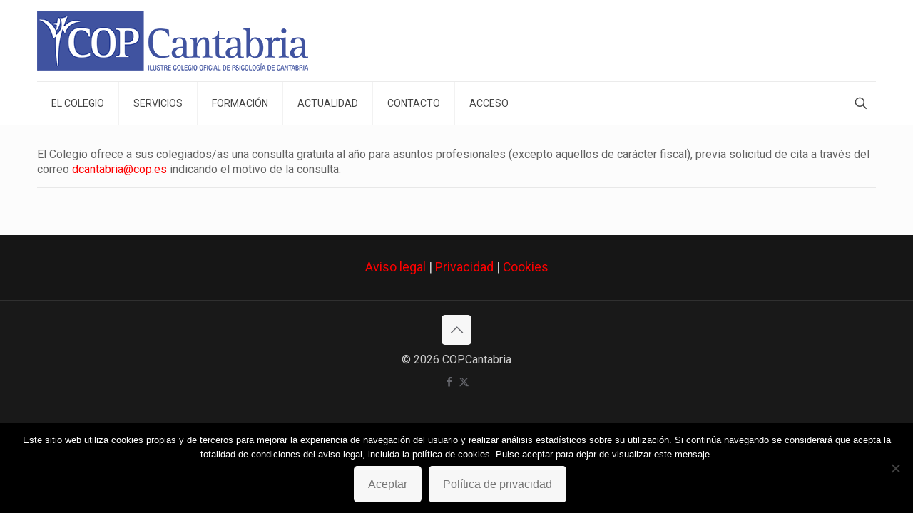

--- FILE ---
content_type: application/javascript
request_url: https://copcantabria.es/wp-content/plugins/userpro/addons/timeline/assets/js/timeline.js
body_size: 611
content:
(function() {

  'use strict';

  // define variables
  var items = document.querySelectorAll(".timeline li");

  // check if an element is in viewport
  // http://stackoverflow.com/questions/123999/how-to-tell-if-a-dom-element-is-visible-in-the-current-viewport
  function isElementInViewport(el) {
    var rect = el.getBoundingClientRect();
    var element = jQuery('#timeline');
    return (
      rect.top >= 0 &&
      rect.left >= 0 &&
      rect.bottom <= (window.innerHeight || document.documentElement.clientHeight) &&
      rect.right <= (window.innerWidth || document.documentElement.clientWidth)
    );
    
//    return (
//    	      rect.top >= 0 &&
//    	      rect.left >= 0 &&
//    	      rect.bottom <= (element.innerHeight()) &&
//    	      rect.right <= (element.innerWidth())
 //   	);
  }

  function callbackFunc() {
    for (var i = 0; i < items.length; i++) {
      if (isElementInViewport(items[i])) {
        items[i].classList.add("in-view");
      }
    }
  }

  // listen for events
//  var timeline = document.querySelectorAll(".timeline ul");
  	window.addEventListener("load", callbackFunc);
//  timeline.addEventListener("resize", callbackFunc);
    window.addEventListener("scroll", callbackFunc);
	// jQuery(document).on('scroll','#timeline',callbackFunc);
//  jQuery(document).ready(function(){
//		jQuery('.timeline ul').on('scroll',function(){
//			  console.log("in scroll");
//			  callbackFunc();
//		  })
//	}); 
  
  //jQuery(document).on('load','#timeline ul',callbackFunc);
  //jQuery(document).on('resize','#timeline ul',callbackFunc);
  //jQuery(document).on('scroll','#timeline ul',callbackFunc);
  
  jQuery('#timeline').on('load',function(){
	  callbackFunc();
  });
  
  jQuery('#timeline').on('scroll',function(){
	  callbackFunc();
  });
})();